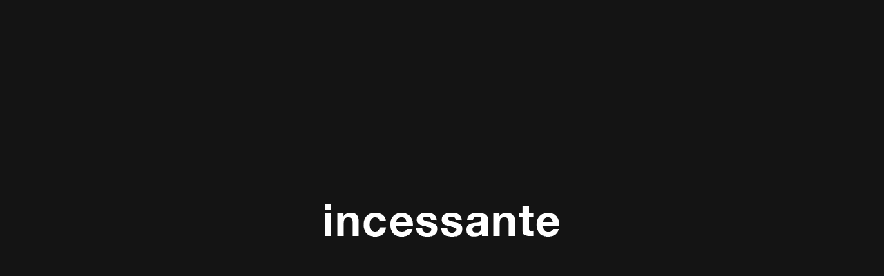

--- FILE ---
content_type: text/html; charset=utf-8
request_url: http://incessante.org/
body_size: 15695
content:
<!DOCTYPE html>
<html>
<head>
  <title>inc-</title>
  <link href="/stylesheets/structure.css?1472262423" media="screen" rel="stylesheet" type="text/css" />
<link href="/stylesheets/application.css?1609714827" media="screen" rel="stylesheet" type="text/css" />
  <script src="/javascripts/jquery.min.js?1400793461" type="text/javascript"></script>
<script src="/javascripts/jquery-ui.min.js?1400793461" type="text/javascript"></script>
<script src="/javascripts/jquery_ujs.js?1400793461" type="text/javascript"></script>
<script src="/javascripts/jquery-autoresize.js?1400793461" type="text/javascript"></script>
<script src="/javascripts/imagesloaded.pkgd.min.js?1491354734" type="text/javascript"></script>
<script src="/javascripts/application.js?1504161454" type="text/javascript"></script>
  <meta name="csrf-param" content="authenticity_token"/>
<meta name="csrf-token" content="GA4uLlHnC4nkSm63HFweCi2PfjSuJFqeCCg3q420Ea0="/>
  <meta name="description" content="Rubens mano website">
  <meta name="keywords" content="rubens mano, arte contemporânea, contemporary art">
</head>
<body class="">

<h1>Rubens Mano</h1>

<div id="inc_loading"><img alt="incessante" src="/images/incessante.png?1491401855" /></div>
<div id="projects_browse">
    <div id="project-58e8efa0954d35696400001d" class="project" data-abbr="wh" data-title="white cue" data-date="1999" data-tags="">
      <h1>white cue - Rubens Mano</h1>
      <h2>wh</h2>
      <div class="description">
      	<p>intervalo/ fotografia _ 42 &#215; 42 &#215; 3 cm</p>
<p>selante à base de água, tinta branca, 10 lâmpadas fluorescentes [40 w], reator, cabo elétrico</p>
<p><br/>
subsolo<br />
Morro de Santa Teresa/ Rio de Janeiro</p>
      	<p>a primeira impressão provocada por um escuro, sujo e abandonado lugar, situado no subsolo de um edifício construído em uma das encostas do morro de Santa Teresa [Rio de Janeiro], foi a de que qualquer proposta desenhada para seu interior estaria de várias maneiras implicada com suas condições e arquitetura. &nbsp;&nbsp;&nbsp;descer a íngreme escada que o conectava à rua reforçava tal circunstância e antecipava indicações quanto às possibilidades e formas de ocupação. &nbsp;&nbsp;&nbsp;pintá-lo totalmente de branco, com a decisão de não tocar em suas superfícies ou realizar qualquer tipo de limpeza ou reparo, considerou a formulação de uma ação capaz de suspender momentaneamente nossos já condicionados códigos e canais de percepção.</p>
      </div>
    </div>
    <div id="project-57869765954d355f1d00000b" class="project" data-abbr="co" data-title="cosecha" data-date="2010" data-tags="">
      <h1>cosecha - Rubens Mano</h1>
      <h2>co</h2>
      <div class="description">
      	<p>instalação</p>
<p>pátio, picota, pedra pintada, terra, planta, espécies endêmicas, vaso</p>
<p><br/>
Centro Cultural Metropolitano/ <br/>Quito/ Equador</p>
      	
      </div>
    </div>
    <div id="project-578697b7954d355f1a00002d" class="project" data-abbr="im" data-title="imanente [adição_multiplicação_divisão_subtração_]" data-date="2014" data-tags="">
      <h1>imanente [adição_multiplicação_divisão_subtração_] - Rubens Mano</h1>
      <h2>im</h2>
      <div class="description">
      	<p>instalação</p>
<p>lenda urbana, parede, dimensão de arbítrio, esfera de transparência, ação deflagradora, olaria, planta de casa [37 m2] sistema <span class="caps">BNH</span>, planta de casa [37 m2] programa Minha Casa Minha Vida, instauração, palavra, tijolo, agente–articulador, apropriações, coluna, câmera de vídeo, símbolo e marca, monitor de vídeo, placa de ferro, campo expandido, agenciamentos, prática de troca, rede social, agente–ativador</p>
<p><br/>
Centro Cultural São Paulo/ <br/>Piso Caio Graco/ <br />
São Paulo</p>
      	
      </div>
    </div>
    <div id="project-5786979e954d355f1d00000f" class="project" data-abbr="cr" data-title="corte e retenção" data-date="2012" data-tags="">
      <h1>corte e retenção - Rubens Mano</h1>
      <h2>cr</h2>
      <div class="description">
      	<p>intervalo/ instalação/ fotografia</p>
<p>passagem, dinâmicas de contenção, dimensão escultórica, evento desencadeador, força coerciva, espaço de negociação, 4.500 caixas de madeira, caixeiro, economia circular, agente–articulador, sistema de produção, galpão, bloqueio, caminhão, estrada, esferas de atuação, gravação em vídeo, trator, documentação, banco, parede, pintura, janela, imagem, texto, data, desvio, agenciamento, rede social, agente–ativador</p>
<p><br/>
Beco do Pinto<br />
Casa da Imagem/ São Paulo</p>
      	
      </div>
    </div>
    <div id="project-57869782954d355f1a000028" class="project" data-abbr="in" data-title="incessante - incurável" data-date="2011" data-tags="">
      <h1>incessante - incurável - Rubens Mano</h1>
      <h2>in</h2>
      <div class="description">
      	<p>instalação/ fotografia/ neon/ objeto/ vídeoinstalação</p>
<p>prática significante, unha-de-gato, corte seco, espaço de negociação, estrutura tubular metálica, agente–desencadeador, frases apócrifas, placa de corian, silicone, madeira marchetada, ambiente jurídico, reserva técnica, esfera de contenção, néon, sala da diretoria, câmera se segurança, monitor de vídeo, banheiro, espelho, vinil adesivo jateado, atravessamento, laje, fotografia, convite, política da arte, papel sulfite, placa de alumínio, agente–articulador</p>
<p><br/>
galeria Millan/ São Paulo</p>
      	
      </div>
    </div>
    <div id="project-578696c1954d355f18000016" class="project" data-abbr="mc" data-title="mdc [múltiplo denominador comum]" data-date="2008" data-tags="">
      <h1>mdc [múltiplo denominador comum] - Rubens Mano</h1>
      <h2>mc</h2>
      <div class="description">
      	<p>instalação</p>
<p>móveis, piano, fotografia, desenhos</p>
<p><br/>
Espaços Reversíveis<br />
Palácio Cruz e Souza/ Florianópolis</p>
      	
      </div>
    </div>
    <div id="project-578697d0954d355f1a000031" class="project" data-abbr="cl" data-title="contrato social" data-date="2015" data-tags="">
      <h1>contrato social - Rubens Mano</h1>
      <h2>cl</h2>
      <div class="description">
      	<p>instalação/ fotografia/ objeto/ videoinstalação</p>
<p>apropriação territorial, mapa, sistemas de divisão, agente–desencadeador, instabilidade social, contexto latino-americano, palavra, agente–articulador, estrutura de ferro em espiral, esmalte sintético, imagem, câmera de vídeo segurança, formas de ocupação, música em rádio, noção de posse, agentes de segurança, poder público, espaço de negociação, modelo em escala, madeira sarrafeada, alumínio, placa de metal, elemento dilatador</p>
<p><br/>
galeria Millan/ São Paulo</p>
      	
      </div>
    </div>
    <div id="project-4fb70e0d97139602ed000069" class="project" data-abbr="no" data-title="no te olvides" data-date="2002" data-tags="">
      <h1>no te olvides - Rubens Mano</h1>
      <h2>no</h2>
      <div class="description">
      	<p>intervalo</p>
<p>balcão, lâmpada fluorescente, reator, cabo elétrico, vinil adesivo jateado</p>
<p><br/>
3ª Bienal Iberoamericana<br />
Casa de Osambela/ <br/>Lima/ Perú</p>
      	
      </div>
    </div>
    <div id="project-4fb7009597139602ed00005d" class="project" data-abbr="da" data-title="detetor de ausências" data-date="1994" data-tags="temporal simbólico">
      <h1>detetor de ausências - Rubens Mano</h1>
      <h2>da</h2>
      <div class="description">
      	<p>intervenção</p>
<p>dinâmicas de revogação, eixo de cruzamento, metrópole, potência, desenho, projetor Sperry [modelo 1941], brigada militar, caminhão, estrada, carta, espaço de negociação, lâmpada Hdmi, agente–desencadeador, guindaste, estrutura tubular metálica, estabilizador, cabo elétrico, fluxo, espelho parabólico, ativação luminosa, tela de proteção, sistema de trocas, duração, campo de penumbra, agente–ativador</p>
<p>dispositivo luminoso: Renato Cury</p>
<p><br/>
Projeto Arte Cidade <br />
Vale do Anhangabaú/ <br />
São Paulo</p>
      	<p>os efeitos decorrentes dos processos de desqualificação do espaço urbano e suas implicações nas relações que vivemos em meio a tal ambiente apresentam-se como as principais referências inscritas neste trabalho realizado no Vale do Anhangabaú – região central de São Paulo, em meados dos anos 1990. &nbsp;&nbsp;&nbsp;frente à crescente ‘desterritorialização’ experimentada nas metrópoles – que desdobra o conceito de ‘lugar’ e anuncia a ocorrência de relações intersubjetivas que muitas vezes prescindem da cidade como suporte material –, um dispositivo luminoso foi instalado no eixo visível de um intenso cruzamento entre humanos e máquinas, para abordar uma das mais relevantes experiências relacionadas aos habitantes das grandes cidades:  a constante oscilação vivida no interior de um intervalo balizado por noções de identidade e anonimato.</p>
<p>o projeto previu a instalação de dois grandes projetores militares [semelhantes aos utilizados durante a 2ª Grande Guerra] sobre duas torres de 13 metros de altura, montadas em ambos os lados do Viaduto do Chá. &nbsp;&nbsp;&nbsp;posicionados de frente para o mesmo, logo acima do nível da calçada, os projetores lançavam potentes feixes de luz paralelos e não coincidentes [com 12.000 watts e 1,5 metros de diâmetro], que atingiam perpendicularmente o fluxo de pedestres. &nbsp;&nbsp;&nbsp;ao cruzarem os feixes, as pessoas tinham metade de seu corpo intensamente iluminada, enquanto a outra metade se esvaía por entre os edifícios, em indefinida sombra – sem que esta pudesse ser evidenciada ou registrada por qualquer anteparo.</p>
<p>a intensidade da luz potencializa a velocidade vivida nas metrópoles. &nbsp;&nbsp;&nbsp;ela que nos permite ver e identificar, caracterizava com este trabalho uma espécie de ‘anulação’. &nbsp;&nbsp;&nbsp;pois, ao atravessar o cilindro luminoso e ter sua passagem anunciada, cada corpo apontava também para uma situação de apagamento&#8230;  com o não registro de sua sombra a indicar a impossibilidade da confirmação de sua presença.</p>
      </div>
    </div>
    <div id="project-4fb6ff2797139602ed000055" class="project" data-abbr="ca" data-title="calçada" data-date="1999" data-tags="">
      <h1>calçada - Rubens Mano</h1>
      <h2>ca</h2>
      <div class="description">
      	<p>instalação</p>
<p>fluxo de pedestres, espaço público, esferas de atuação, agente–desencadeador, disco de vinil, caixa, braçadeira e cotovelo de alumínio, tomada, cabo elétrico, tubo de ferro galvanizado, formas de ocupação, desenho, escada, mureta, espaço de negociação, ponto de táxi, agente–articulador, pipoqueiro, televisor, campo elétrico, transmissão, plantas e arbustos, gratuidade, condição de acesso, agente–ativador</p>
<p><br/>
Oficina Cultural Oswald de Andrade/ São Paulo</p>
      	<p>definido como o primeiro de um conjunto de cinco trabalhos (exposição <i>f:(lux)os</i> – para a qual bueiro e telhado também tinham sido produzidos), <i>calçada</i> consistiu em uma ação que conectava o ambiente institucional da Oficina (espaço público fechado) ao movimento informal da rua (espaço público aberto).   a partir do jardim frontal desse centro cultural, foi montada uma estrutura formada por conduítes de ferro e pontos de tomada, cuja tubulação seguia em direção à calçada e os terminais elétricos eram fixados na parte externa da pequena mureta que separa a rua do edifício.   as tomadas permaneceram ligadas durante dois meses, disponibilizando aos passantes, vendedores ambulantes e usuários da Oficina energia elétrica gratuita 24 horas por dia.</p>
      </div>
    </div>
    <div id="project-4fb6fe6397139602ed00004d" class="project" data-abbr="bs" data-title="básculas" data-date="2000" data-tags="">
      <h1>básculas - Rubens Mano</h1>
      <h2>bs</h2>
      <div class="description">
      	<p>intervalo</p>
<p>corpo-casa, escada, luz natural, piso bicolor de madeira, espaço vazio, tinta automotiva, porta de madeira, espelho plano, ilusão de ótica, madeira, objeto infinito, vão, espelho convexo, anel de borracha, fibra óptica, vinil adesivo jateado, deslocação, tinta refletiva, camera obscura, imagem invertida, ferro, aço inox, campo luminoso, instância condicionada, região central da cidade, agente–ativador</p>
<p><br/>
galeria Casa Triângulo/ São Paulo</p>
      	<p>havia anos a espacialidade e as características da primeira sede da Casa Triângulo motivavam projeções quanto a um hipotético trabalho a ser ali exposto.   eu não possuía qualquer vínculo profissional com a galeria, mas exercitava a possibilidade de ações em espaço tão peculiar.   o fato de este não estar configurado como um <i>cubo branco</i> e trazer reminiscências de seu uso anterior – uma residência com diferentes cômodos e ligações – acentuava a decisão de ocupá-lo.   tempos depois, ao dar início à relação com a galeria, essas reflexões foram reativadas&#8230;  e, através da exposição de um conjunto de instalações, criada uma correspondência tangível entre as especificidades do lugar e a natureza de certos trabalhos:  uma justaposta analogia corpo-casa (dependências)/corpo-obra (as várias ações).   <br />
entendidas como básculas, e pintadas com tinta preta altamente brilhante, duas das antigas portas retiradas do espaço voltaram aos seus postos transformadas em &#8216;espelhos negros&#8217;;  um pequeno furo feito na parede do fundo de uma das salas, ao lado da janela, recebeu um cabo de fibra óptica para captar e transmitir a luz solar para dentro do local;  a abertura existente entre dois outros ambientes recebeu vidros espelhados em toda sua espessura;  duas das paredes da sala de esquina, cobertas com tinta usada na demarcação de autopistas, converteram o lugar em uma <i>camera obscura</i> – reproduzindo por reflexão ininterruptas cenas transcorridas no Largo do Arouche [espaço externo à galeria].</p>
      </div>
    </div>
    <div id="project-4fb6d2d297139602ed000045" class="project" data-abbr="vz" data-title="vazadores" data-date="2002" data-tags="">
      <h1>vazadores - Rubens Mano</h1>
      <h2>vz</h2>
      <div class="description">
      	<p>intervalo</p>
<p>utopia modernista, estado de suspensão, atravessamentos, corredor, livre trânsito, metrópole, parque, transparência, agente–articulador, caixilho de ferro, vidro, espaço de negociação, curadoria, diretoria,  cadeado, condicionamento, instância dilatadora, câmera de segurança, monitor de vídeo, 2 cadeiras, transmissão em tempo real, agente de segurança, rádio comunicador, mesa, gravador <span class="caps">VHS</span>, corte, grade de aço carbono, agente–ativador</p>
<p><br/>
25ª Bienal de São Paulo<br />
Pavilhão das Indústrias/ São Paulo</p>
      	<p>o registro da arquitetura é dimensão fundante para <i>vazadores</i>, uma vez que o desenho do Pavilhão das Indústrias [projetado por Oscar Niemeyer] reitera a utopia modernista da integração de espaços e enfatiza a idealizada relação interior-exterior.   baseado nisto, o trabalho pretendeu a caracterização de dois atravessamentos:  um tangível, construído no andar térreo diretamente sobre a principal fachada do edifício, e outro simbólico – planejado para o interior do espaço expositivo.   o primeiro se materializou através de uma estrutura composta por ferro e vidro, idênticos aos utilizados na construção original, e sugeria, na mimese com a arquitetura, uma reflexão quanto aos limites da prática artística inserida no corpo da cidade.   a estrutura se assemelhava a um corredor e trazia em cada extremidade uma folha móvel de vidro – sem fechadura, trancas, ou maçanetas.   concebido para o livre trânsito de pessoas em meio a uma mostra paga, mas sem indicar qualquer sinalização de tal passagem, o trabalho convocou um real enfrentamento entre a Bienal e a cidade e suas representações.   a segunda parte da ação [não produzida] previa um corte de 2,5 &#215; 5 metros vazando a laje que separa o 2º andar do térreo, cuja abertura receberia uma grade alveolar de aço carbono.    <br />
		enquanto o primeiro atravessamento vinculava-se às percepções do visitante, em uma experiência conectada às projeções e limitações do próprio corpo, o segundo propunha um pensamento ativo quanto aos processos de ocupação e configuração espacial.   <i>vazadores</i> trouxe, na qualidade do experimento, a desierarquização da ideia de obra, <i>site</i> e lugar, e, ainda, a desarticulação dos códigos que estruturavam o local da ação.</p>
      </div>
    </div>
    <div id="project-4fb6d13097139602ed00003d" class="project" data-abbr="ac" data-title="ação comum" data-date="2003" data-tags="">
      <h1>ação comum - Rubens Mano</h1>
      <h2>ac</h2>
      <div class="description">
      	<p>ação urbana/ vídeo _ 12’/ fotografia</p>
<p>20kg de amendoim torrado e salgado, lata de alumínio, papel sulfite colorido, agente</p>
<p><br/>
Gearinside<br />
ruas da cidade/ <br/>Rotterdã/ Holanda</p>
      	
      </div>
    </div>
    <div id="project-4fb6cf9997139602ed000035" class="project" data-abbr="tn" data-title="tudo entre nós" data-date="2004" data-tags="">
      <h1>tudo entre nós - Rubens Mano</h1>
      <h2>tn</h2>
      <div class="description">
      	<p>instalação/ fotografia/ videoinstalação</p>
<p>2 lâmpadas, soquete, transformador, cabo elétrico, vinil adesivo, monitor plano de 42”, <br/>dvd player, 2 fones de ouvido, banco de madeira _ 41 &#215; 110,5 &#215; 45 cm</p>
<p><br/>
galeria Casa Triângulo/ São Paulo</p>
      	
      </div>
    </div>
    <div id="project-4fb6ce5797139602ed00002d" class="project" data-abbr="vb" data-title="visible" data-date="2005" data-tags="">
      <h1>visible - Rubens Mano</h1>
      <h2>vb</h2>
      <div class="description">
      	<p>ação urbana</p>
<p>área de restrição, situação em trânsito, barreira, instância de controle, agente–desencadeador, dobraduras, território, palavra, condição polarizada, curadoria, espaço de negociação, dinâmica de significação, agente–articulador, 10.000 pins, cartão impresso, bolsa plástica, rede social, esferas de invisibilização, diretoria, bolsa de pano, coletivo, conversas, ponto de encontro, intersecções, agente–ativador</p>
<p><br/>
inSite<br />
ruas das Cidades <br />
Tijuana e San Diego/ México e Estados Unidos da América</p>
      	<p>a natureza de certos fluxos e narrativas construídas na borda dos mapas geopolíticos do México e dos Estados Unidos da América do Norte, principalmente a resultante do contato entre duas estruturas culturais e econômicas tão distintas e interdependentes, se apresentou como lastro e paisagem de interesse para minha proposta de ação. &nbsp;&nbsp;&nbsp;em um plano mais aproximado, as intenções do projeto focaram os graus de correspondência existentes entre a ocorrência de sistemas &#8216;silenciosos&#8217; ou &#8216;não anunciados&#8217;, e os mecanismos de ativação e conformação de lugares. &nbsp;&nbsp;&nbsp;um contexto possível de ser compreendido no terreno das relações sociais, mas passível de ser percebido somente no campo da imagem.</p>
<p>intitulado <i>visible</i> [palavra com o mesmo significado e a mesma grafia tanto em inglês quanto em espanhol], o projeto propôs a visualização, ou construção, de uma outra dimensão territorial nos fluxos que permeiam a região de San Diego e Tijuana.   &nbsp;&nbsp;&nbsp;intermediada por uma rede de agentes/operadores, a proposta surgiu não com o propósito de reivindicar ou qualificar certa visibilidade, ou providenciar uma imagem a priori de um possível conjunto, mas de acionar um &#8216;dispositivo territorial&#8217; capaz de convocar distintos grupos sociais para a experiência do encontro, manifesto nas relações cotidianas.   &nbsp;&nbsp;&nbsp;a ação consistiu na criação de um sinal [com uma palavra], a ser inscrito no interior de determinados fluxos fronteiriços com o propósito de revelar ou delinear a presença de outras tantas narrativas e sistemas existentes, não tão visíveis.   &nbsp;&nbsp;&nbsp;o sinal apontou para a delicada ligação existente entre proposições artísticas projetadas para o campo das relações sociais e a identificação destas com as manifestações cotidianas das quais procuram se aproximar.</p>
<p>o trabalho considerou inicialmente a distribuição gratuita de 10.000 bottons confeccionados com a palavra <i>visible</i>. &nbsp;&nbsp;&nbsp;pensadas para propagar ou irromper determinado processo, as peças estavam indelevelmente associadas ao desencadeamento e eventual manutenção da ação, relacionando a deflagração do território a um tipo de inscrição – de quem passa a portar o ‘bottom/palavra’, e à transformação desse usuário em agente portador de certa &#8216;visibilidade&#8217;.</p>
<p>na primeira etapa do projeto, as pessoas brindadas com a peça – ainda na condição de usuários, apresentavam uma adesão de caráter restrito (condição essa que necessariamente se modificaria com o consequente uso/propagação da imagem). &nbsp;&nbsp;&nbsp;após essa rodada de distribuição gratuita, a aquisição dos artigos foi feita mediante pagamento, permitindo percebermos melhor o real interesse por uma adesão irrestrita e garantindo o aporte necessário para a manutenção do projeto (uma vez que o valor de cada venda correspondia ao dobro do da produção de uma nova peça, mantendo também o grupo responsável pela sequência do trabalho).   <br />
&nbsp;&nbsp;&nbsp;o sinal passou então a permear e evidenciar outros fluxos e narrativas, em um processo acionado exclusivamente pelo movimento de seus agentes. &nbsp;&nbsp;&nbsp;após a primeira rodada de distribuição, toda a difusão e posterior venda dos artigos esteve a cargo de um grupo de artistas local. &nbsp;&nbsp;&nbsp;seu papel foi fundamental para o projeto e deve ser entendido como igualmente constitutivo do trabalho. &nbsp;&nbsp;&nbsp;além de providenciar os links necessários entre o material distribuído e a ocorrência de outras narrativas sociais, o grupo foi responsável pela manutenção das propriedades do projeto durante o tempo de sua propagação – superior ao período de duração do inSite.</p>
<p>para auxiliar a tarefa de difusão e manutenção do projeto, também foi criada uma página na rede virtual. &nbsp;&nbsp;&nbsp;ela organizou as bases da ação, ofereceu os arquivos para a livre produção de novas peças, e orientou os interessados na compra das peças [aspecto importante para a continuidade da ação], dispostas em 9 estabelecimentos nas duas cidades.</p>
<p>não havia garantias quanto à extensão do projeto. &nbsp;&nbsp;&nbsp;sua natureza efêmera trazia como propulsão um certo risco; &nbsp;&nbsp;mas não um risco pertencente à ordem da ação, e sim o relacionado à apropriação por parte dos usuários. &nbsp;&nbsp;&nbsp;o projeto resultou então em uma espécie &#8216;acontecimento silencioso&#8217;, responsável por provocar e propor a visualidade de outros possíveis fluxos e agentes futuros.</p>
      </div>
    </div>
    <div id="project-4fb6ce1297139602ed000025" class="project" data-abbr="vs" data-title="visor" data-date="2004" data-tags="grupo2">
      <h1>visor - Rubens Mano</h1>
      <h2>vs</h2>
      <div class="description">
      	<p>ação urbana/ intervalo/ instalação/ <br />
fotografia _ 36 &#215; 53 &#215; 3 cm</p>
<p>10.000 máscaras de pvc, pote plástico, bandeja de madeira, mesa de madeira, agentes</p>
<p><br/>
14ª Bienal de Sydney<br />
ruas da cidade/ Museu de Arte Contemporânea/ Sydney/ Austrália</p>
      	<p>o projeto consiste na produção e distribuição de uma grande quantidade de &#8216;máscaras&#8217; para os olhos (10.000 peças), cujo formato se assemelha ao das oferecidas pelas companhias aéreas em seus vôos noturnos. &nbsp;&nbsp;&nbsp;ao contrário dessas, escuras e concebidas para vedar totalmente a luz, essas &#8216;máscaras da visão&#8217; são recortadas em pvc incolor translúcido, e finalizadas com outros materiais claros – tais como o velcro branco usado para o fechamento da peça, e a embalagem cilíndrica de polietileno.</p>
<p>intitulado <i>visor</i>, o projeto faz alusão a certos condicionamentos perceptivos e à maneira como os relacionamos às estruturas de construção de espaços, ou às formas que organizamos visualmente. &nbsp;&nbsp;&nbsp;nesse sentido, o material empregado na confecção das máscaras apresenta uma característica importante: &nbsp;&nbsp;&#8216;abafar&#8217; a nitidez do que é &#8216;visível&#8217;.</p>
<p>podemos dizer então, que o trabalho atua diretamente sobre nossa visão. &nbsp;&nbsp;&nbsp;a mesma paisagem, com o uso da máscara, será percebida de maneira distinta. &nbsp;&nbsp;&nbsp;ao invés de signos e conteúdos, passamos a enxergar campos de luz e cor, ativando uma &#8216;outra&#8217; paisagem, ou campo sonoro, através da conversão dos estímulos visuais. &nbsp;&nbsp;&nbsp;ao colocar a máscara sobre os olhos, vestindo-a, o observador experimenta uma espécie de intervalo [relacionado ao espaço dado], e vivencia a &#8216;(re)construção&#8217; do ambiente que o envolve em uma experiência ampliada pela natureza transitiva do trabalho.</p>
      </div>
    </div>
    <div id="project-4ee126609713962180000021" class="project" data-abbr="cv" data-title="casa verde" data-date="1997" data-tags="grupo1">
      <h1>casa verde - Rubens Mano</h1>
      <h2>cv</h2>
      <div class="description">
      	<p>intervalo/ <br />
fotografia _ 131 &#215; 131 &#215; 4,5 cm</p>
<p><br/>
avenida Casa Verde<br />
Casa Verde/ São Paulo</p>
      	<p>intitulado <i>casa verde</i>, o trabalho convocou um desvio relativo aos habituais processos de demolição e alteração dos perfis das cidades, apresentando a ação como a &#8216;materialização&#8217; de um movimento que sobrepõe duas realidades:   <br />
- &nbsp;a do espaço arquitetônico e a da paisagem modificada [onde a primeira se altera reforçando o conteúdo simbólico da segunda].</p>
<p>com a remoção de três paredes que dividiam o interior de uma casa [no sentido longitudinal], foi proposto o deslocamento do eixo visual geralmente orientado por ruas, edificações e avenidas. &nbsp;&nbsp;&nbsp;e a abertura das dimensões de tempo e de espaço, para algo além do já construído. <br/>a ação se pretendeu &#8216;liberadora&#8217; de outras tantas imagens pertencentes <br/>à paisagem, &#8216;descoladas&#8217; dentre as já sobrepostas.</p>
<p>ao conectar dentro e fora, a ação procurou enfatizar a interdependência das partes relacionadas à intervenção, colocando-nos diante de um processo impregnado pelo sentido de &#8216;desbordamento&#8217;. &nbsp;&nbsp;&nbsp;no qual a cidade se apresenta como um território que se conforma através das operações de construção e alteração da paisagem. &nbsp;&nbsp;&nbsp;e onde tais configurações correspondem à nossa &#8216;atuação&#8217; sobre o espaço físico urbano, e às imagens e projeções que lançamos em seu interior. &nbsp;&nbsp;&nbsp;a ação durou apenas algumas horas de uma tarde de maio e foi presenciada somente pelas poucas pessoas que passavam ou estavam no local.</p>
      </div>
    </div>
    <div id="project-4ee123239713962180000009" class="project" data-abbr="bh" data-title="bueiro (da série &lt;i&gt;huecos&lt;/i&gt;)" data-date="1999" data-tags="intervalo">
      <h1>bueiro (da série &lt;i&gt;huecos&lt;/i&gt;) - Rubens Mano</h1>
      <h2>bh</h2>
      <div class="description">
      	<p>instalação/ <br />
fotografia _ 131 &#215; 131 &#215; 4,5 cm</p>
<p>lâmpada fluorescente [60 w], reator, cabo elétrico</p>
<p><br/>
rua do bairro<br />
Bom Retiro/ São Paulo</p>
      	<p>no interior de um bueiro localizado no bairro do Bom Retiro (região central da cidade de São Paulo), foram instaladas seis lâmpadas fluorescentes de 60W. <br/>o projeto teve como intenção inverter a usual condição de captador passivo, transformando em transmissor luminoso um local subjacente aos movimentos de alteração da paisagem impressos na cidade. &nbsp;&nbsp;&nbsp;intervenção e recepção foram considerados como um espaço contínuo, um campo da intertextualidade que articula duas realidades – a ‘realidade material’ do ambiente urbano e a &#8216;realidade sensível&#8217; do espaço percebido ou modificado. <br/>a ação permaneceu &#8216;acesa&#8217; ao longo de três dias.</p>
      </div>
    </div>
    <div id="project-4ee1182e97139640d200000e" class="project" data-abbr="lp" data-title="let's play" data-date="2008" data-tags="grupo1 grupo2">
      <h1>let's play - Rubens Mano</h1>
      <h2>lp</h2>
      <div class="description">
      	<p>instalação</p>
<p>bola de volei, parede, prego, parafuso, fotografia, mdf, madeira, concreto, buraco, placa de latão</p>
<p><br/>                   <br />
galeria Casa Triângulo/ São Paulo</p>
      	
      </div>
    </div>
    <div id="project-4ea089ef9713964073000026" class="project" data-abbr="cs" data-title="contemplação suspensa" data-date="2008" data-tags="temporal simbólico intervalo">
      <h1>contemplação suspensa - Rubens Mano</h1>
      <h2>cs</h2>
      <div class="description">
      	<p>intervalo/ videoinstalação</p>
<p>dimensão contemplativa, patrimônio histórico, espaço de precipitação, luz natural, duração, estrutura instável, escada de ferro em espiral, advogado, guarda-corpo metálico, espaço de negociação, psicóloga, cabo de aço, engate de ferro, madeira, corda, bombeiro, agente–articulador, contrapeso, tijolo, cidade, tráfego aéreo, helicóptero, sistema de som, monitor de tela plana, painel de madeira, convite, agente–ativador</p>
<p><br/>
Projeto Octógono <br />
Pinacoteca do Estado/ <br />
São Paulo</p>
      	<p>o trabalho foi pensado para ocupar a parte central do edifício da Pinacoteca do Estado de São Paulo [Projeto Octógono], e dar sequência a uma pesquisa relativa às correspondências existentes entre os processos de constituição de espaços, e a maneira como, mesmo involuntariamente, ativamos o contexto ao redor, ou contribuímos para a manutenção de seus conteúdos. &nbsp;&nbsp;&nbsp;a intenção foi instalar um corpo instável dentro da estrutura estável do Museu, e propor um ambiente cuja experiência pudesse nos remeter a algo pendente, sob impedimento temporário, ou propusesse um momento de dúvida ou incerteza.</p>
<p>articulada em duas partes, deslocadas em relação ao centro do espaço, a instalação ‘convocou’ uma espécie de vazio na parte mais visível do edifício. &nbsp;&nbsp;&nbsp;ela previu a construção de uma estrutura pênsil feita em corda e madeira [semelhante às usadas por praticantes de arvorismo contemplativo], e um guarda-corpo de ferro, ambos no ‘segundo andar’ do espaço; além da exibição de um vídeo em <i>loop</i>, montado em um painel autoportante e apresentado em um nicho existente no piso térreo. &nbsp;&nbsp;&nbsp;em decorrência do deslocamento espacial proposto, mencionado acima, a primeira imagem ‘oferecida’ aos visitantes a caminho do Octógono, era a de um lugar aparentemente &#8216;vazio&#8217;, ou em estado de suspensão.</p>
<p>o livre acesso ao ‘segundo andar’ do Octógono [área antes restrita somente aos funcionários da Pinacoteca] foi facilitado por uma pré-existente escada metálica em caracol, localizada no primeiro andar. &nbsp;&nbsp;&nbsp;isso permitiu ao público alcançar o elemento suspenso [tensionado através do espaço a uma altura de 12 metros], caminhar sobre ele, e a considerar as circunstâncias do próprio corpo na relação com o ‘equilibrado’ ambiente do museu.</p>
<p>captado a partir de um helicóptero, o vídeo registra em plano sequência uma longuíssima tomada aérea da cidade de São Paulo, e traz como estrutura sonora o vento a bater no microfone. &nbsp;&nbsp;&nbsp;com a câmera apontada para o chão, sem oferecer horizontes ou perspectivas, as imagens guardam um percurso em linha reta no sentido norte–sul, conectando a Serra da Cantareira ao extremo sul do município, próximo à divisa com São Vicente. &nbsp;&nbsp;&nbsp;navegando no complexo espaço aéreo da metrópole, o voo transcorreu em uma mesma altitude e velocidade ao longo de todo o trajeto – de aproximadamente 45 quilômetros.</p>
<p><i>contemplação suspensa</i> propõe uma reflexão quanto às implicações relacionadas aos processos de constituição de espaços, onde uma eventual ação [expressa na possível transformação de uma estrutura dada] e a concomitante incapacidade em realizá-la [sugerida com o registro em video de um transcurso inócuo e distanciado em relação ao ambiente urbano], se apresentam como aspectos chaves para comentarmos a ambígua condição do habitante das metrópoles.</p>
      </div>
    </div>
    <div id="project-4ea089269713964073000006" class="project" data-abbr="lc" data-title="las cosas son como son" data-date="2009" data-tags="simbólico">
      <h1>las cosas son como son - Rubens Mano</h1>
      <h2>lc</h2>
      <div class="description">
      	<p>instalação</p>
<p>campo de convergência, estruturação simétrica, poda geométrica, fonte, som metálico, fone de ouvido, âmbito de controle, agente–desencadeador, pátio abandonado, espaço de negociação, diretora de museu, cabo de aço, tubo de acrílico, microfone unidirecional, anel metálico, água, transmissão, legado de pintor, tripé, fotografia, arte moderna, escultura, monitor de tela plana, expressão popular, equivalências</p>
<p><br/>
Museu de Belas Artes/ Museu Julio Romero de Torres/ Córdoba/ Espanha</p>
      	<p>o museu pensado como lugar voltado à seleção, à organização, e ao conhecimento, caracteriza-se a princípio como um espaço reservado à investigação e ao aprendizado; &nbsp;&nbsp;um espaço onde as ações costumam estar plasmadas nos objetos exibidos em seu interior. &nbsp;&nbsp;&nbsp;a natureza do pátio, por sua vez, está relacionada à idéia do encontro e da manifestação do tempo social, real, onde não há, em geral, o controle de ações ou comportamentos.</p>
<p>o pátio localizado entre o Museu de Belas Artes e o Museu Julio Romero de Torres, informa-nos entretanto como um certo regramento sinalizado desde o interior das duas instituições, também interfere na espacialidade ao redor. &nbsp;&nbsp;&nbsp;dimensão presente tanto na disposição simétrica dos canteiros e na poda geométrica de seus arbustos e árvores frutíferas, quanto na uniformização das cores das fachadas desses dois museus que o conformam.</p>
<p>intitulado <i>las cosas son como son</i>, o trabalho pensado para ocupar pátios e dependências do Museu de Belas Artes e do Museu Julio Romero de Torres [este instalado na antiga residência do pintor cordobês], foi definido a partir de três ações:   <br />
– a captação sonora de um intermitente ruído metálico provocado pelo esguicho de água localizado no topo da fonte construída no primeiro pátio [aberto ao público]; &nbsp;&nbsp;o registro em vídeo de imagens provenientes de um segundo pátio [o antigo jardim utilizado por Julio Romero de Torres para trabalhar e receber seus convidados – situado ao fundo do Museu de Bellas Artes e vetado ao público]; &nbsp;&nbsp;e a transmissão desses sons e imagens para o interior de algumas salas expositivas do dois Museus.</p>
<p>a captação sonora decorreu da instalação de um microfone cilíndrico unidirecional sobre a fonte central, presente no primeiro pátio. &nbsp;&nbsp;&nbsp;através de finos cabos de aço presos às fachadas internas do pátio, <br/>o microfone pende a uma pouca distância do jorro, e transmite o som das batidas do anel metálico – que se soltou com o tempo – localizado na base do pequeno tubo responsável pelo direcionamento da água.</p>
<p>as imagens, por sua vez, foram captadas por um grupo de nove câmeras de vídeo colocadas em distintos pontos do segundo pátio [abandonado e não acessível]. &nbsp;&nbsp;&nbsp;o posicionamento das câmeras estava relacionado, mas não unicamente, às cenas retratadas por Julio Romero de Torres em pinturas <br/>e fotografias expostas nos Museus.</p>
<p>quanto à transmissão, esta se completou com a instalação de nove monitores de superfície plana [enviando sons e imagens ao vivo provenientes do pátio fechado ao público], e quatro fones de ouvido [somente dois monitores estão acompanhados do som], em diferentes pontos dos dois Museus e no corredor de acesso ao pátio principal [que o conecta à Plaza del Potro]. &nbsp;&nbsp;&nbsp;de distintos tamanhos, os monitores colocados dentro dos espaços expositivos, estavam dispostos ao lado de fotografias ou pinturas cujas cenas de alguma maneira compartiam.</p>
<p><i>las cosas son como son</i> instalou assim como uma espécie de articulador entre lugares, ou superfícies visíveis&#8230; &nbsp;&nbsp;&nbsp;buscando incidir sobre processos de legitimação, e a idéia de lugar representado ou construído.</p>
      </div>
    </div>
    <div id="project-4e3963889713966283000008" class="project" data-abbr="fp" data-title="futuro do pretérito" data-date="2010" data-tags="simbólico temporal">
      <h1>futuro do pretérito - Rubens Mano</h1>
      <h2>fp</h2>
      <div class="description">
      	<p>videoinstalação</p>
<p>painel de madeira autoportante, prisma de espuma, projetor de vídeo, sistema de som</p>
<p><br/>
Museu Nacional/ Brasília</p>
      	<p>resultante de uma pesquisa* interessada em analisar a dimensão simbólica da espacialidade urbana de Brasília, tanto no interior do Plano Piloto, quanto em seus arredores, a videoinstalação ocupou todo o mezanino do Museu Nacional, e se organizou ao redor de duas áreas de projeção. &nbsp;&nbsp;&nbsp;enquanto a primeira trazia imagens e som direto captados no Plano Piloto, a outra se aproximava [também com imagens e sons] de seu entorno e de algumas das cidades-satélite. &nbsp;&nbsp;&nbsp;os vídeos foram projetados separadamente, cada qual sobre um grande painel de madeira autoportante, e exibidos em <i>loop</i>.</p>
<p>o interesse incidiu sobre as correspondências verificadas entre as formas de representação materializadas na arquitetura, e os processos de produção de espaços ‘ativados’ pela sociedade&#8230; &nbsp;&nbsp;&nbsp;como desdobramento, considerou-se a possibilidade de uma reflexão quanto aos alcances e conteúdos da própria prática arquitetônica, quando nos referimos às implicações sociais inerentes a seus resultados.</p>
<p>partiu-se de um ponto mais ou menos óbvio, o de que há uma relação <br/>entre a prática arquitetônica e a dimensão social onde tal prática se inscreve, por entender que pouco discutimos os aspectos simbólicos do desempenho espacial, ou seu conteúdo social. &nbsp;&nbsp;&nbsp;analisados não só em função da significação individual ou coletiva que tal desempenho pode estabelecer, mas principalmente por seus resultados revelarem quais papéis, hierarquias sociais, visões de mundo, interesses políticos, estão nele plasmados.</p>
<p>sabemos que o espaço [entendido como linguagem autônoma no campo da arquitetura] pode ser conceituado como dimensão criadora e reguladora de comportamentos. &nbsp;&nbsp;&nbsp;entretanto, sabemos também o quanto ele pode ‘refletir’ e reiterar certos padrões de sociedade, e como esta pode ter sua expressão modulada no que se refere ao uso e a exploração dos espaços das cidades.</p>
<p>passados 50 anos desde a inauguração de Brasília, quase nada do ponto de vista histórico, percebemos que a cidade sinaliza cada vez mais as evidências de um embate no campo relacional&#8230; &nbsp;&nbsp;&nbsp;quando analisamos certos aspectos de sua espacialidade.   dimensão esta que apresenta, de um lado, a manutenção das projeções do espaço arquitetônico concebido por Lúcio Costa e Oscar Niemeyer, e de outro a sensação de uma certa ‘acomodação’, desses mesmos espaços em relação à sociedade que os usa e pratica.</p>
<p>a proposta se apoiou em uma aproximação a dois aspectos fundantes ligados ao conceito de patrimônio: &nbsp;&nbsp;a importância do passado [valor histórico] e sua adequação ao momento presente [valor de uso]. <br/>&nbsp;&nbsp;&nbsp;tal conceito está conectado também à ideia de constituição de um capital simbólico, passível de ser percebido e reconhecido pelos diversos atores sociais de uma determinada comunidade. &nbsp;&nbsp;&nbsp;<i>futuro do pretérito</i> avançou igualmente sobre uma possível correspondência existente entre as ações realizadas ‘oficialmente’ no interior desses núcleos urbanos, e aquelas provocadas por seus mais anônimos agentes.</p>
<p>[* projeto selecionado no Edital Arte e Patrimônio/2009 – organizado pelo Ministério da Cultura e o <span class="caps">IPHAN</span>]</p>
      </div>
    </div>
</div>
<div id="window_switcher_down"></div>
<div id="content"></div>


</body>
</html>


--- FILE ---
content_type: text/css
request_url: http://incessante.org/stylesheets/structure.css?1472262423
body_size: 1544
content:
html, body, div, span, applet, object, iframe, h1, h2, h3, h4, h5, h6, p, blockquote, pre, a, abbr, acronym, address, big, cite, code, del, dfn, em, font, img, ins, kbd, q, s, samp, small, strike, strong, sub, sup, tt, var, b, u, i, center, dl, dt, dd, ol, ul, li, fieldset, form, label, legend, table, caption, tbody, tfoot, thead, tr, th, td {
	margin: 0;
	padding: 0;
	border: 0;
	outline: 0;
	font-size: 100%;
	vertical-align: baseline;
	background: transparent;
}
body {
	line-height: 1
}
ol, ul {
	list-style: none
}
blockquote, q {
	quotes: none
}
blockquote:before, blockquote:after, q:before, q:after {
	content: '';
	content: none
}
:focus {
	outline: 0
}
ins {
	text-decoration: none
}
del {
	text-decoration: line-through
}
table {
	border-collapse: collapse;
	border-spacing: 0
}
.container_16 {
	margin-left: auto;
	margin-right: auto;
	width: 960px;
}

.container_18 {
	margin-left: auto;
	margin-right: auto;
	width: 1100px; 
}

.grid_1, .grid_2, .grid_3, .grid_4, .grid_5, .grid_6, .grid_7, .grid_8, .grid_9, .grid_10, .grid_11, .grid_12, .grid_13, .grid_14, .grid_15, .grid_16,
.grid_0_25, .grid_0_75, .grid_3_25, .grid_3_75, .grid_4_25, .grid_9_25 {
	display: inline;
	float: left;
	position: relative;
	margin-left: 8px;
	margin-right: 8px;
}
.alpha {
	margin-left: 0;
}
.omega {
	margin-right: 0;
}
.container_16 .grid_0_25, .container_18 .grid_0_25 {
	width: 11px;
}
.container_16 .grid_1, .container_18 .grid_1 {
	width: 44px;
}
.container_16 .grid_0_75, .container_18 .grid_0_75 {
	width: 33px;
}
.container_16 .grid_2, .container_18 .grid_2 {
	width: 104px;
}
.container_16 .grid_3, .container_18 .grid_3 {
	width: 164px;
}

.container_16 .grid_3_25, .container_18 .grid_3_25 {
	width: 175px;
}

.container_16 .grid_3_75, .container_18 .grid_3_75 {
	width: 205px;
}
.container_16 .grid_4, .container_18 .grid_4 {
	width: 224px;
}

.container_16 .grid_4_25, .container_18 .grid_4_25 {
	width: 230px;
}
.container_16 .grid_5, .container_18 .grid_5 {
	width: 284px;
}
.container_16 .grid_6, .container_18 .grid_6 {
	width: 344px;
}
.container_16 .grid_7, .container_18 .grid_7 {
	width: 404px;
}
.container_16 .grid_8, .container_18 .grid_8 {
	width: 464px;
}
.container_16 .grid_9, .container_18 .grid_9 {
	width: 524px;
}
.container_16 .grid_9_25, .container_18 .grid_9_25 {
	width: 550px;
}
.container_16 .grid_10, .container_18 .grid_10 {
	width: 584px;
}
.container_16 .grid_11, .container_18 .grid_11 {
	width: 644px;
}
.container_16 .grid_12, .container_18 .grid_12 {
	width: 704px;
}
.container_16 .grid_13, .container_18 .grid_13 {
	width: 764px;
}
.container_16 .grid_14, .container_18 .grid_14 {
	width: 824px;
}
.container_16 .grid_15, .container_18 .grid_15 {
	width: 884px;
}
.container_16 .grid_16, .container_18 .grid_16 {
	width: 944px;
}
.container_16 .prefix_1 {
	padding-left: 60px;
}
.container_16 .prefix_2 {
	padding-left: 120px;
}
.container_16 .prefix_3 {
	padding-left: 180px;
}
.container_16 .prefix_4 {
	padding-left: 240px;
}
.container_16 .prefix_5 {
	padding-left: 300px;
}
.container_16 .prefix_6 {
	padding-left: 360px;
}
.container_16 .prefix_7 {
	padding-left: 420px;
}
.container_16 .prefix_8 {
	padding-left: 480px;
}
.container_16 .prefix_9 {
	padding-left: 540px;
}
.container_16 .prefix_10 {
	padding-left: 600px;
}
.container_16 .prefix_11 {
	padding-left: 660px;
}
.container_16 .prefix_12 {
	padding-left: 720px;
}
.container_16 .prefix_13 {
	padding-left: 780px;
}
.container_16 .prefix_14 {
	padding-left: 840px;
}
.container_16 .prefix_15 {
	padding-left: 900px;
}
.container_16 .suffix_1 {
	padding-right: 60px;
}
.container_16 .suffix_2 {
	padding-right: 120px;
}
.container_16 .suffix_3 {
	padding-right: 180px;
}
.container_16 .suffix_4 {
	padding-right: 240px;
}
.container_16 .suffix_5 {
	padding-right: 300px;
}
.container_16 .suffix_6 {
	padding-right: 360px;
}
.container_16 .suffix_7 {
	padding-right: 420px;
}
.container_16 .suffix_8 {
	padding-right: 480px;
}
.container_16 .suffix_9 {
	padding-right: 540px;
}
.container_16 .suffix_10 {
	padding-right: 600px;
}
.container_16 .suffix_11 {
	padding-right: 660px;
}
.container_16 .suffix_12 {
	padding-right: 720px;
}
.container_16 .suffix_13 {
	padding-right: 780px;
}
.container_16 .suffix_14 {
	padding-right: 840px;
}
.container_16 .suffix_15 {
	padding-right: 900px;
}
.container_16 .push_1 {
	left: 60px;
}
.container_16 .push_2 {
	left: 120px;
}
.container_16 .push_3 {
	left: 180px;
}
.container_16 .push_4 {
	left: 240px;
}
.container_16 .push_5 {
	left: 300px;
}
.container_16 .push_6 {
	left: 360px;
}
.container_16 .push_7 {
	left: 420px;
}
.container_16 .push_8 {
	left: 480px;
}
.container_16 .push_9 {
	left: 540px;
}
.container_16 .push_10 {
	left: 600px;
}
.container_16 .push_11 {
	left: 660px;
}
.container_16 .push_12 {
	left: 720px;
}
.container_16 .push_13 {
	left: 780px;
}
.container_16 .push_14 {
	left: 840px;
}
.container_16 .push_15 {
	left: 900px;
}
.container_16 .pull_1 {
	left: -60px;
}
.container_16 .pull_2 {
	left: -120px;
}
.container_16 .pull_3 {
	left: -180px;
}
.container_16 .pull_4 {
	left: -240px;
}
.container_16 .pull_5 {
	left: -300px;
}
.container_16 .pull_6 {
	left: -360px;
}
.container_16 .pull_7 {
	left: -420px;
}
.container_16 .pull_8 {
	left: -480px;
}
.container_16 .pull_9 {
	left: -540px;
}
.container_16 .pull_10 {
	left: -600px;
}
.container_16 .pull_11 {
	left: -660px;
}
.container_16 .pull_12 {
	left: -720px;
}
.container_16 .pull_13 {
	left: -780px;
}
.container_16 .pull_14 {
	left: -840px;
}
.container_16 .pull_15 {
	left: -900px;
}
.clear {
	clear: both;
	display: block;
	overflow: hidden;
	visibility: hidden;
	width: 0;
	height: 0;
}
.clearfix:after {
	clear: both;
	content: ' ';
	display: block;
	font-size: 0;
	line-height: 0;
	visibility: hidden;
	width: 0;
	height: 0;
}
.clearfix {
	display: inline-block;
}
* html .clearfix {
	height: 1%;
}
.clearfix {
	display: block;
}

.locale-option {
	cursor: pointer;
	color: #666;
}

.locale-option:hover {
	color: white;
}

.locale-menu {
	border-bottom: none !important;
}
	


--- FILE ---
content_type: text/css
request_url: http://incessante.org/stylesheets/application.css?1609714827
body_size: 3402
content:
html{min-width:100%;min-height:100%}body{font-family:Courier, Helvetica, sans-serif;font-size:12px;line-height:16px;color:#FFF;background:#141414;overflow:hidden}hr{border:0 #ccc solid;border-top-width:1px;clear:both;height:0}h1{font-size:24px}h2{font-size:20px}h3{font-size:16px}h4{font-size:11px}h5{font-size:10px}h6{font-size:8px}ol{list-style:decimal}ul{list-style:square}li{margin-left:32px}p,dl,hr,h1,h2,h3,h4,h5,h6,ol,ul,pre,table,address,fieldset{margin-bottom:16px}a:link{color:inherit;text-decoration:none}a:active{color:inherit;text-decoration:none}a:visited{color:inherit;text-decoration:none}a:hover{color:inherit;text-decoration:none}a.active:link{font-weight:bold}#inc_loading{width:100%;height:64px;z-index:6;position:absolute;left:0;top:50%;margin-top:-64px;text-align:center}#projects_browse{position:absolute;z-index:3;top:0px;bottom:48px;width:100%;min-height:320px;text-align:center;padding:0px 0px 0px 0px;background:inherit}@media (max-width: 991px){#projects_browse{overflow:hidden;height:100vh}}#projects_browse .project{position:absolute;opacity:0.0}#projects_browse .project.size_1{width:32px;height:32px;background:url("../images/bg_esfera_32c.png") center no-repeat;background-size:contain}@media (max-width: 991px){#projects_browse .project.size_1{width:96px;height:96px}}#projects_browse .project.size_1 h2{font-size:12px;line-height:15px;margin-left:0;margin-top:2px}@media (max-width: 991px){#projects_browse .project.size_1 h2{font-size:36px;line-height:45px;margin-left:0;margin-top:10px}}#projects_browse .project.size_2{width:40px;height:40px;background:url("../images/bg_esfera_40c.png") center no-repeat;background-size:contain}@media (max-width: 991px){#projects_browse .project.size_2{width:120px;height:120px}}#projects_browse .project.size_2 h2{font-size:15px;line-height:15px;margin-left:0;margin-top:4px}@media (max-width: 991px){#projects_browse .project.size_2 h2{font-size:45px;line-height:45px;margin-top:20px}}#projects_browse .project.size_3{width:48px;height:48px;background:url("../images/bg_esfera_48c.png") center no-repeat;background-size:contain}@media (max-width: 991px){#projects_browse .project.size_3{width:144px;height:144px}}#projects_browse .project.size_3 h2{font-size:18px;line-height:20px;margin-left:-1px;margin-top:6px}@media (max-width: 991px){#projects_browse .project.size_3 h2{font-size:54px;line-height:60px;margin-left:-4px;margin-top:30px}}#projects_browse .project.size_4{width:56px;height:56px;background:url("../images/bg_esfera_56c.png") center no-repeat;background-size:contain}@media (max-width: 991px){#projects_browse .project.size_4{width:168px;height:168px}}#projects_browse .project.size_4 h2{font-size:21px;line-height:20px;margin-left:0;margin-top:9px}@media (max-width: 991px){#projects_browse .project.size_4 h2{font-size:63px;line-height:60px;margin-top:36px}}#projects_browse .project.size_5{width:64px;height:64px;background:url("../images/bg_esfera_64c.png") center no-repeat;background-size:contain}@media (max-width: 991px){#projects_browse .project.size_5{width:192px;height:192px}}#projects_browse .project.size_5 h2{font-size:24px;line-height:25px;margin-left:0;margin-top:10px}@media (max-width: 991px){#projects_browse .project.size_5 h2{font-size:72px;line-height:75px;margin-top:40px}}#projects_browse .project:hover,.projects_browse .project.level_one:hover,.projects_browse .project.level_two:hover,.projects_browse .project.level_three:hover,.projects_browse .project.level_four:hover{opacity:1;filter:alpha(opacity=100);cursor:pointer}#projects_browse .project.active{opacity:1;filter:alpha(opacity=100)}#projects_browse .project.level_one,.projects_browse .project.related{opacity:0.8;filter:alpha(opacity=80)}#projects_browse .project.level_two{opacity:0.6;filter:alpha(opacity=60)}#projects_browse .project.level_three{opacity:0.4;filter:alpha(opacity=40)}#projects_browse .project.level_four{opacity:0.2;filter:alpha(opacity=20)}#projects_browse .project h2{color:#222;font-weight:bold;font-size:13px;padding-top:6px;text-shadow:#CCC 1px 1px 1px}#projects_browse .description,#projects_browse h1{display:none}#content{position:absolute;left:0px;top:0px;z-index:5;height:100%;width:100%;background:inherit;overflow:hidden}.project_menu{list-style:none;margin:16px 0px 0px 0px;padding:0px;overflow:hidden}.project_menu li{border-bottom:4px solid #666;color:#666;padding-bottom:2px}.project_menu li.active,.project_menu li:hover{color:#FFF;border-color:#FFF}.project_menu li.inactive,.project_menu li.inactive:hover{color:#666;border-color:#666}.project_menu li.title{font-weight:normal}.project_menu li.title.active{font-weight:normal;font-size:13px}.project_menu li.title .info{font-weight:normal}.project_menu a{display:block}.project_content{margin-top:8px;overflow:hidden}#project-content{position:absolute;left:0px;top:100px;bottom:0px;right:0px;overflow-y:hidden;line-height:normal;margin-top:78px}#project-content.intro{margin-top:64px}#window_switcher_down{position:absolute;z-index:4;bottom:0px;left:-1px;width:100%;height:48px;text-align:center;display:none;background:transparent;color:gray;font-size:13px}@media (max-width: 991px){#window_switcher_down{font-size:39px}}#window_switcher_down:hover{cursor:pointer}#window_switcher_down.active{color:#fff}#window_switcher_up{cursor:pointer;width:100%;left:0px;height:48px;color:#FFF;text-align:center;opacity:1.0;margin-top:10px}#window_switcher_up img{opacity:0.5;position:absolute;margin-left:-9px}#window_switcher_up:hover img{opacity:1.0}.thumb{opacity:0.2;filter:alpha(opacity=20)}.thumb.active{opacity:1;filter:alpha(opacity=100)}.no-content-message{width:100%;text-align:center;color:#666}.texts{color:#666;text-decoration:none}.texts .text{margin-bottom:16px}.text.active,.text:hover{color:#FFF}.texts h1{font-size:12px;margin:0}.show-text{width:580px;min-height:1px}.text-container{overflow-y:hidden;height:200px;margin-left:-4px;line-height:16px;font-size:13px}.image-container{overflow:hidden;height:200px;margin-top:0}.arrows-text{float:right;margin-right:4px}.arrows-text ul{margin-top:387px}.arrows-text ul.has-pdf{margin-top:357px}a.pdf{display:inline-block;margin-left:2px;margin-top:16px}.image-arrows,.images-arrows{margin-top:18px}.arrows-text ul,.image-arrows ul,.images-arrows ul{list-style-type:none;padding-left:0}.arrows-text li,.image-arrows li,.images-arrows li{margin-left:0;text-align:center;cursor:pointer}.arrows-text li{text-align:right;padding-right:20px}.arrows-text ul.has-pdf li{padding-right:24px}.arrows-text .text-up-arrow,.arrows-text .text-up-arrow,.image-arrows .image-up-arrow,.image-arrows .image-up-arrow,.images-arrows .images-up-arrow,.images-arrows .images-up-arrow{margin-bottom:29px}#project-texts p a,#volume_index_texts p a{color:#FFF;text-decoration:none}.project_text_show{-webkit-column-count:3;-moz-column-count:3;-webkit-column-gap:16px;-moz-column-gap:16px;margin-left:8px;margin-right:8px}.project_introduction{-webkit-column-count:3;-moz-column-count:3;-webkit-column-gap:16px;-moz-column-gap:16px;margin-left:8px;margin-right:8px}citation{display:block;font-style:italic;margin-bottom:16px}.images{overflow:hidden;margin-left:128px;width:600px}.volumes .images{margin-left:8px;width:464px}.image{float:left;margin:0 16px 16px 0;overflow:hidden}.image img{float:left}.free_slot{background:transparent;float:left;height:104px;width:104px;margin-bottom:16px;margin-left:8px;margin-right:8px}.show-image{overflow:hidden}.image-controls{margin-bottom:36px}.image_close img{margin-right:0}.image-arrows,.video-arrows{width:101px !important;margin-top:16px;text-align:right;padding-right:18px;box-sizing:border-box}.video-arrows{padding-right:12px}.images-arrows.index{margin-top:326px;padding-right:15px;box-sizing:border-box}.volumes .images-arrows{float:right}.next_image,.prev_image{text-align:right}.prev_image{margin-right:4px}.next_image{margin-right:3px;margin-top:235px;margin-bottom:20px}.image-arrows li.image-up-arrow,.image-arrows li.image-down-arrow,.images-arrows li.images-up-arrow,.images-arrows li.images-down-arrow{text-align:right;margin-right:1px}.image-arrows li.image-down-arrow,.images-arrows li.images-down-arrow{margin-top:20px}.image-arrows li.image-up-arrow,.images-arrows li.images-up-arrow{margin-top:60px}.videos-section img{max-width:104px}.videos-section .show-video .video.vertical{-webkit-transform:rotate(-90deg);-moz-transform:rotate(-90deg);transform:rotate(-90deg)}.show-video{float:right}.video{float:right;margin-bottom:16px}.video-controls{overflow:hidden;margin-top:14px}.video-prev-next{clear:both}.clear_left{clear:left}body.publisher{overflow:auto !important;color:#000;background:#FFF;padding:24px}body.publisher #header{overflow:hidden;margin-top:16px}body.publisher #publisher-content{overflow:hidden;display:block;margin-top:16px}body.publisher .header{margin-bottom:16px;overflow:hidden}fieldset{overflow:hidden;clear:left;margin:24px 0px;padding:8px 0px 0px 0px}fieldset legend{margin:0px 8px;padding:0;font-weight:bold;text-transform:uppercase}h2,h3,h4{font-size:12px;font-weight:bold;margin:0}h4{font-weight:normal;font-style:italic}.info{font-weight:normal}table.projects_list{margin-top:15px;clear:left}table.projects_list tr{text-align:left;border-top:1px solid #CCC}table.projects_list tr:hover:not(.new_project){border-color:#AAA;background-color:#F6F6F6}table.projects_list td,table.projects_list th{overflow:hidden;vertical-align:top;padding:4px 0px 12px 0px}table.projects_list tr.new_project{text-align:left;border-top:none}table.projects_list tr.new_project td{padding:12px 0px 4px 0px}table.projects_list a{font-weight:bold}table.projects_list .links_edit a{font-weight:normal}.form_item{overflow:hidden;clear:left;margin-bottom:16px}.form_item{overflow:hidden;margin:0px 0px 16px 0px}.form_item input[type="text"],.form_item input[type="password"]{width:98%;border:none;border:1px solid #AAA;padding:3px;font-family:inherit;-webkit-border-radius:3px;-moz-border-radius:3px;border-radius:3px}.form_item select{width:100%;font-family:inherit;padding:2px 0px 0px 0px}.form_item select option{width:100%;font-family:inherit}.form_item textarea{overflow-x:hidden;width:98%;height:96px;resize:none;font-size:11px;line-height:16px;font-family:inherit;padding:3px;border:1px solid #AAA;-webkit-border-radius:3px;-moz-border-radius:3px;border-radius:3px}.form_item textarea.caption{height:48px}.form_item textarea.long-text{height:128px}.form_item button[name="submit"],.form_item button[name="cancel"],input[type="submit"]{font-family:inherit;margin-top:16px;margin-bottom:16px;text-transform:lowercase}.form_errors{overflow:hidden;padding-top:5px;padding-bottom:10px;margin-bottom:30px}.form_errors h2{color:#E00;margin:0}.selected{text-decoration:underline}#error_explanation,.form-messages{clear:left;font-size:14px;line-height:16px;padding:16px 8px;margin:16px 0px 24px 0px;border-bottom-left-radius:4px 4px;border-bottom-right-radius:4px 4px;border-top-left-radius:4px 4px;border-top-right-radius:4px 4px}#error_explanation h2,.form-messages h2{font-size:14px;margin:0px 0px 0px 0px;font-weight:bold}#error_explanation ul,.form-messages ul{margin-top:8px;font-size:12px;list-style:disc inside}#error_explanation ul li,.form-messages ul li{padding:0px 0px 0px 4px;margin:0}#error_explanation,.form-messages.error{color:#C00;background:#FFEEEE}.form-messages.success{color:#3C3;background:#DDFFDD;font-weight:bold}.image-unit{float:left;margin:10px 4px;width:224px;height:284px}.image-unit img{max-height:224px}.video-unit{float:left;margin:10px 4px;width:224px;height:284px}.video-unit img{max-height:224px;max-width:224px}.subtitle{padding-top:16px;padding-right:20px;box-sizing:border-box;line-height:16px}.locale-menu{margin-top:13px;position:relative;z-index:999;float:right;list-style-type:none;margin-right:9px;font-size:11px;letter-spacing:-0.25px}ul.publications{list-style-type:none;position:absolute;top:377px}ul.publications li{margin-left:0}ul.publications li a.pdf{margin-left:0}#projects_browse .project.size_1,#projects_browse .project.size_2,#projects_browse .project.size_3,#projects_browse .project.size_4,#projects_browse .project.size_5,#projects_browse .project.size_6{filter:brightness(80%)}#projects_browse .project.size_1.related,#projects_browse .project.size_2.related,#projects_browse .project.size_3.related,#projects_browse .project.size_4.related,#projects_browse .project.size_5.related,#projects_browse .project.size_6.related{filter:brightness(40%)}#projects_browse .project.size_1.highlight,#projects_browse .project.size_2.highlight,#projects_browse .project.size_3.highlight,#projects_browse .project.size_4.highlight,#projects_browse .project.size_5.highlight,#projects_browse .project.size_6.highlight{filter:brightness(140%)}body>h1{display:none}
/*# sourceMappingURL=application.css.map */


--- FILE ---
content_type: application/x-javascript
request_url: http://incessante.org/javascripts/application.js?1504161454
body_size: 7751
content:
var inc = {
  debug: true,
  timer: {fast: 500, normal: 2000, slow: 5000, random: function () {
    var times =  [6000, 7000, 8000, 9000, 10000, 11000, 12000, 13000, 14000, 16000, 18000, 20000];
    return times[randomFromTo(0, (times.length - 1))];
  }},
  busy_slots: [],
  projects: new Array(),
  
  projectsToShow: new Array(),
  projectsTimer1: 0,
  projectsTimer2: 0,
  projectsTimer3: 0,
  
  STATE_INIT: 0,
  STATE_ANIMATION: 1,
  STATE_FROZEN: 2,
  STATE_PROJECT: 3,
  
  currentState: 0,
  
  openProject: false,
  canvas: {minX: 80, maxX: $(window).width() - 160, minY: 80, maxY: ($(window).height() - 240)},
  init: function () {
    if (inc.debug === true) {
      console.log("[" + new Date().format('isoTime') + "] " + "inc inited");
    }
    
    inc.currentState = inc.STATE_ANIMATION;
    
    if ($("body").hasClass("publisher")) { return; }
    $("#inc_loading").fadeOut(inc.timer.normal);
    $("body").unbind("mouseenter");
    $("#projects_browse").live("click", function (e) {
      if (e.target.id !== "projects_browse") { return; }
      if (inc.currentState == inc.STATE_FROZEN)
      	inc.bodyClick();
    });

    $("#projects_browse").find("div.project").each(function (i, el) {
      var $el = $(el);
      inc.projects[i] = new Project($el.attr('id').replace('project-', ''), $el.attr('data-abbr'), $el.attr('data-title'), $el.attr('data-date'));
      inc.projects[i].init();
    });
    $("#content").css("display", "block");
    $("#content").css('margin-top', $(window).height());
    $("#window_switcher_up").live("click", function () { inc.hideProjectContent(); });
    for (var i = 0; i < this.projects.length; i++) {
      this.projects[i].findRelatedProjects();
    }
    window.setTimeout(inc.showProject, 2000);

	var delay = 2000 + Math.random() * 1000;
	window.setTimeout(inc.showProject1, 2000);
	
	delay = delay + 1000 + Math.random() * 1000;
	window.setTimeout(delay, inc.showProject2);
	
	delay = delay + 1000 + Math.random() * 1000;
	window.setTimeout(delay, inc.showProject3);
  },
  bodyClick: function () {
    if (inc.currentState == inc.STATE_FROZEN) {
      inc.hideAllProjects();
      inc.reinitAllProjects();
    }
    $("#window_switcher_down").removeClass('active');
    $("#window_switcher_down").stop(true,true).fadeOut();
  },
  showRandomProject: function () {
  	console.log('showRandomProject');
  	if (inc.projectsToShow.length == 0) {
  		inc.projectsToShow = inc.projects.slice();
  	}
  	
  	// seleciona um projeto
  	var index = Math.floor(Math.random() * inc.projectsToShow.length);
  	var project = inc.projectsToShow[index];
  	if (project) {
  		inc.projectsToShow.splice(index, 1);
  		project.show();
  	}
  },
  showProject1: function () {
  	inc.showRandomProject();
  	
  	if (inc.projectsTimer1 != 0) {
  		window.clearTimeout(inc.projectsTimer1);
  	}
  	
  	var interval = 1000 + Math.random() * 3000;
  	inc.projectsTimer1 = window.setTimeout(inc.showProject1, interval);
  },
  showProject2: function () {
  	inc.showRandomProject();
  	
  	if (inc.projectsTimer2 != 0) {
  		window.clearTimeout(inc.projectsTimer2);
  	}
  	
  	var interval = 1000 + Math.random() * 3000;
  	inc.projectsTimer2 = window.setTimeout(inc.showProject2, interval);
  },
  showProject3: function () {

  	inc.showRandomProject();
  	
  	if (inc.projectsTimer3 != 0) {
  		window.clearTimeout(inc.projectsTimer3);
  	}
  	
  	var interval = 1000 + Math.random() * 3000;
  	inc.projectsTimer3 = window.setTimeout(inc.showProject3, interval);
  },
  showProjectContent: function () {
  	inc.currentState = inc.STATE_PROJECT;
    $("#content").animate({"margin-top": 0, opacity: 1}, inc.timer.normal);
    $("#projects_browse").animate({"margin-top": -$(window).height(), opacity: 0}, inc.timer.normal);
    $("#window_switcher_down").animate({"margin-bottom": $(window).height()}, inc.timer.normal, function () { /*$("#window_switcher_down").fadeOut(inc.timer.fast);*/ });
  },
  stopAllProjectAnimations: function () {
    // interrompe a animação
  	if (inc.projectsTimer1) {
  		window.clearTimeout(inc.projectsTimer1);
  		inc.projectsTimer1 = 0;
  	}
	if (inc.projectsTimer2) {
  		window.clearTimeout(inc.projectsTimer2);
  		inc.projectsTimer2 = 0;
  	}
	if (inc.projectsTimer3) {
  		window.clearTimeout(inc.projectsTimer3);
  		inc.projectsTimer3 = 0;
  	}
  	inc.currentState = inc.STATE_FROZEN;
  },
  checkImageNeedsScroll: function () {
  	
  	console.log("checkImageNeedsScroll()");
  	
  	var imageContainerHeight = window.innerHeight - 190;
  	var textContainerHeight = window.innerHeight - 250;
    var textContentHeight = $(".text-container").prop('scrollHeight');
    var imageContentHeight = $(".image-container img").height();
      
  	$(".text-container").css({height: textContainerHeight + 'px'});
    $(".image-container").css({height: imageContainerHeight + 'px'});
    $(".images").css({height: imageContainerHeight + 'px'});
      
      console.log("imageContentHeight: " + imageContentHeight);
        console.log("imageContainerHeight: " + imageContainerHeight);
    
    if (imageContentHeight <= imageContainerHeight) {
		$(".image-arrows > ul").hide();
	}
	else {
		$(".image-arrows > ul").show();
	}
    $(".image-arrows").show();
    
    var relativePosition = $("#images-container div.image:last-child").position();
    if (relativePosition) {
	    var lastImageHeight = $("#images-container div.image:last-child").height();
	    
	    if ((relativePosition.top + lastImageHeight) <= imageContainerHeight) {
			$(".images-arrows > ul").hide();
		}
		else {
			$(".images-arrows > ul").show();
		}
	    $(".images-arrows").show();
	}
      
    if (textContentHeight) {
        
        console.log("textContentHeight: " + textContentHeight);
        console.log("textContainerHeight: " + textContainerHeight);

        if (textContentHeight <= textContainerHeight) {
            $(".arrows-text > ul").hide();
        }
        else {
            $(".arrows-text > ul").show();
        }
        $(".arrows-text").show();
    }
	
	
 },
  reinitAllProjects: function () {
    for (index in this.projects) {
      this.projects[index].reinit();
    }  
    
    inc.stopAllProjectAnimations();
    inc.showProject1();
	
	var delay = 1000 + Math.random() * 1000;
	window.setTimeout(delay, inc.showProject2);
	
	delay = delay + 1000 + Math.random() * 1000;
	window.setTimeout(delay, inc.showProject3);
	
	inc.currentState = inc.STATE_ANIMATION;
  },
  hideProjectContent: function () {
    $("#content").stop(true,true).animate({"margin-top": $(window).height()}, inc.timer.normal);
    $("#projects_browse").stop(true,true).animate({"margin-top": 0, opacity: 1}, inc.timer.normal);
    $("#window_switcher_down").stop(true,true).animate({"margin-bottom": 0, opacity:1}, inc.timer.normal);
 	inc.currentState = inc.STATE_FROZEN;
  },
  findProject: function (id) {
    for (index in inc.projects) {
      if (inc.projects[index].id === id) { return inc.projects[index]; };
    }
    return false;
  },
  hideAllProjects: function () {
    this.openProject = false;
    $("#window_switcher_down").stop(true,true).fadeOut(inc.timer.fast);
    for (index in inc.projects) {
      inc.projects[index].forceHide();
    }
  },
  activateRemote: function () {
  	console.log("activateRemote()");
  	var scrolling;
  	$("a.remote").die("click");
    $("a.remote").live("click", function (e) {
    	console.log("loading remote");
      if (!$("body").hasClass("no-remote")) {
        var link_url = $(this).attr("href");
        $.ajax({
          url: link_url,
          dataType: 'html',
          context: $("#content"),
          success: function (data) {
          	console.log("dados carregados");
            $(this).fadeOut({duration: inc.timer.fast, queue: false, complete: function () {
            	
            	console.log("fade out");
              $(this).html(data);
	          inc.checkImageNeedsScroll();
	              
              inc.activateRemote();
              inc.createChangeLocaleAction();
              
              $("#content").fadeIn({duration: inc.timer.fast, queue: false, complete: inc.checkImageNeedsScroll});
              $(".image-arrows").hide();
	          
	          $(".image-container img").load( inc.checkImageNeedsScroll );
	          $(".images").imagesLoaded( inc.checkImageNeedsScroll );
	          
              window.setTimeout(inc.checkImageNeedsScroll, 125);
	             
            }});
            
          },
          error: function () {
            $(this).html("something went wrong... please try again.");
          }
        });
        e.preventDefault();
        return false;
      }
    });
    $("li.text-up-arrow").live("mousedown", function () {
    	scrolling = window.setInterval(function() {
    		$(".text-container").scrollTop( $(".text-container").scrollTop() - 5 );
    	}, 50);
    });
    $("li.text-up-arrow").live("touchstart", function (e) {
    	scrolling = window.setInterval(function() {
    		$(".text-container").scrollTop( $(".text-container").scrollTop() - 5 );
    	}, 50);
    	e.preventDefault();
    });
    $("li.text-down-arrow").live("mousedown", function () {
    	scrolling = window.setInterval(function() {
    		$(".text-container").scrollTop( $(".text-container").scrollTop() + 5 );
    	}, 50);
    });
    $("li.text-down-arrow").live("touchstart", function (e) {
    	scrolling = window.setInterval(function() {
    		$(".text-container").scrollTop( $(".text-container").scrollTop() + 5 );
    	}, 50);
    	e.preventDefault();
    });
    $("li.text-up-arrow, li.text-down-arrow").live("mouseup", function () {
    	if (scrolling) {
            window.clearInterval(scrolling);
            scrolling = false;
        }
    });
    $("li.text-up-arrow, li.text-down-arrow").live("touchend", function () {
    	if (scrolling) {
            window.clearInterval(scrolling);
            scrolling = false;
        }
    });
    
    $("li.image-up-arrow").live("mousedown", function () {
    	scrolling = window.setInterval(function() {
    		$(".image-container").scrollTop( $(".image-container").scrollTop() - 5 );
    	}, 50);
    });
    $("li.image-up-arrow").live("touchstart", function (e) {
    	scrolling = window.setInterval(function() {
    		$(".image-container").scrollTop( $(".image-container").scrollTop() - 5 );
    	}, 50);
    	e.preventDefault();
    });
    $("li.image-down-arrow").live("mousedown", function () {
    	scrolling = window.setInterval(function() {
    		$(".image-container").scrollTop( $(".image-container").scrollTop() + 5 );
    	}, 50);
    });
    $("li.image-down-arrow").live("touchstart", function (e) {
    	scrolling = window.setInterval(function() {
    		$(".image-container").scrollTop( $(".image-container").scrollTop() + 5 );
    	}, 50);
    	e.preventDefault();
    });
    $("li.image-up-arrow, li.image-down-arrow").live("mouseup", function () {
    	if (scrolling) {
            window.clearInterval(scrolling);
            scrolling = false;
        }
    });
    $("li.image-up-arrow, li.image-down-arrow").live("touchend", function () {
    	if (scrolling) {
            window.clearInterval(scrolling);
            scrolling = false;
        }
    });
    
    $("li.images-up-arrow").live("mousedown", function () {
    	scrolling = window.setInterval(function() {
    		$(".images").scrollTop( $(".images").scrollTop() - 5 );
    	}, 50);
    });
    $("li.images-up-arrow").live("touchstart", function (e) {
    	scrolling = window.setInterval(function() {
    		$(".images").scrollTop( $(".images").scrollTop() - 5 );
    	}, 50);
    	e.preventDefault();
    });
    $("li.images-down-arrow").live("mousedown", function () {
    	scrolling = window.setInterval(function() {
    		$(".images").scrollTop( $(".images").scrollTop() + 5 );
    	}, 50);
    });
    $("li.images-down-arrow").live("touchstart", function (e) {
    	scrolling = window.setInterval(function() {
    		$(".images").scrollTop( $(".images").scrollTop() + 5 );
    	}, 50);
    	e.preventDefault();
    });
    $("li.images-up-arrow, li.images-down-arrow").live("mouseup", function () {
    	if (scrolling) {
            window.clearInterval(scrolling);
            scrolling = false;
        }
    });
    $("li.images-up-arrow, li.images-down-arrow").live("touchend", function () {
    	if (scrolling) {
            window.clearInterval(scrolling);
            scrolling = false;
        }
    });
    
    $(window).bind('resize', function () {
    	inc.checkImageNeedsScroll();
    });
  },
  currentStatus: function () {
    console.log(
      "[" + new Date().format('isoTime') + "] " + 
      " openProject: " + this.findProject(this.openProject).abbr +
      " canvas: " + this.canvas
    );
    for (var i = 0; i < this.projects.length; i++) {
      console.log(
        "[" + new Date().format('isoTime') + "] " + 
        this.projects[i].abbr + 
        " -> animation: " + this.projects[i].animation +
        " | canAnimate: " + this.projects[i].canAnimate + 
        " | lastAction: " + this.projects[i].lastAction + 
        " | relatedProjects: " + this.projects[i].relatedProjects        
      );
    }
  },
  createChangeLocaleAction: function () {
	$(".locale-option").click(function () {
  	console.log("locale-option");
  	
  	var link_url = "/set_locale";
	$.ajax({
	    url: link_url,
	    data: { locale: $(this).data("locale") },
	    success: function (data) {
	    	window.location = "/";
	    }
	  });  
    });
  }
};

var Project = function (id, abbr, title, year) {
  this.id = id;
  this.abbr = abbr;
  this.title = title;
  this.year = year;
  this.obj = $("#project-" + id);
  this.animation = false;
  this.canAnimate = true;
  this.lastAction = false;
  this.relatedProjects = false;
};
Project.prototype.init = function () {
  if (inc.debug === true) {
    console.log("[" + new Date().format('isoTime') + "] " + this.abbr + " -> init");
  }
  var that = this;
  this.obj.hover(function () { that.hoverIn(); }, function () { that.hoverOut(); });
  this.obj.click(function () { that.click(); });
};
Project.prototype.findRelatedProjects = function () {
  if (inc.debug === true) {
    console.log("[" + new Date().format('isoTime') + "] " + this.abbr + " -> findRelatedProjects");
  }
  var tags = this.obj.data('tags');
  if (tags == "") {
    return false;
  }
  tags = tags.split(" ");
  var related = [];
  for (var i = 0; i < tags.length; i++) {
    for (var n = 0; n < inc.projects.length; n++) {
      if (inc.projects[n].obj === this.obj) { continue; }
      if (inc.projects[n].obj.data('tags').indexOf(tags[i]) !== -1) {
        related.push(n);
      }
    }
  }
  this.relatedProjects = getUnique(related);
  if (inc.debug === true) {
  	console.log(this.relatedProjects);
  }
};
Project.prototype.reinit = function () {
  if (inc.debug === true) {
    console.log("[" + new Date().format('isoTime') + "] " + this.abbr + " -> reinit");
  }

  this.lastAction = false;
  
  this.freePosition();
};
Project.prototype.show = function (cancelHide) {
  if (inc.debug === true) {
    console.log("[" + new Date().format('isoTime') + "] " + this.abbr + " -> show");
  }
  if (this.canAnimate !== true || this.lastAction === "show") {
    if (inc.debug === true) {
      console.log("[" + new Date().format('isoTime') + "] " + this.abbr + " -> canceled show" + " | this.canAnimate: " + this.canAnimate + " | this.lastAction: " + this.lastAction);
    }
    return false;
  }
  var that = this;
  this.lastAction = "show";
  if (this.obj.css("opacity") === "0") {
  	
    this.obj.removeClass("size_1").removeClass("size_2").removeClass("size_3").removeClass("size_4").removeClass("size_5");
    
    var size = randomFromTo(1, 5);
    this.obj.addClass("size_" + size);
    
    var width = 32;
    switch (size) {
    	case 2:
    	width = 40;
    	break;
    	case 3:
    	width = 48;
    	break;
    	case 4:
    	width = 56;
    	break;
    	case 5:
    	width = 64;
    	break;
    }
    
    this.freePosition();
    var pos = this.findRandomPosition(128);
    this.obj.css({left: 80 + pos[0] * 128 + (Math.random() * (128 - width)), top: 80 + pos[1] * 128 + (Math.random() * (128 - width))});
  }
  this.obj.show();
  this.obj.stop(true, false).animate({opacity: 1}, inc.timer.normal * 2.50);
  if (cancelHide !== true) {
    this.animation = window.setTimeout(function () { that.hide(); }, inc.timer.random() / 2);
  }
  return this.obj;
};
Project.prototype.freePosition = function () {

	var el_size = 128;
  	var width = Math.round((inc.canvas.maxX - inc.canvas.minX) / el_size);
  	var height = Math.round((inc.canvas.maxY - inc.canvas.minY) / el_size);
	
	var x = this.obj.data('pos_x');
	var y = this.obj.data('pos_y');
	console.log('x: ' + x + ', y: ' + y);
	
	if (x == undefined || y == undefined) {
		return;
	}
	
  	var pos = y * width + x;
    
	var index = inc.busy_slots.indexOf(pos);
    if (index >= 0) {
    	inc.busy_slots.splice(index, 1);
    }
    else {
    	console.log('posição não encontrada');
    }
    this.obj.data({pos_x: undefined, pos_y: undefined});
    	
};
Project.prototype.findRandomPosition = function (el_size) {
  if (inc.debug === true) { console.log('findRandomPosition ' + el_size + ' ' + inc.busy_slots.length); }
  
  var pos_x, pos_y, el_size = el_size || 128;
  var width = Math.round((inc.canvas.maxX - inc.canvas.minX) / el_size);
  var height = Math.round((inc.canvas.maxY - inc.canvas.minY) / el_size);
  var size = width * height;
  var x, y;
  while (true) {
  	
  	x = randomFromTo(0, width);
  	y = randomFromTo(0, height);
  	
  	var pos = y * width + x;
    
    if (inc.busy_slots.indexOf(pos) >= 0)
    	continue;
    	
    break;
  }

  inc.busy_slots.push(pos);
  
  this.obj.data({pos_x: x, pos_y: y});
  
  return [x, y];
};




Project.prototype.showAsRelated = function () {
  if (inc.debug === true) {
    console.log("[" + new Date().format('isoTime') + "] " + this.abbr + " -> showAsRelated");
    console.log('this.canAnimate: ' + this.canAnimate);
  }
  var that = this;
  this.canAnimate = false;
  this.lastAction = "showAsRelated";
  
  
  if (this.obj.css("opacity") === "0") {
    this.obj.removeClass("size_1").removeClass("size_2").removeClass("size_3").removeClass("size_4").removeClass("size_5");
        
    var size = randomFromTo(1, 5);
    this.obj.addClass("size_" + size);
    
    
    var width = 32;
    switch (size) {
    	case 2:
    	width = 40;
    	break;
    	case 3:
    	width = 48;
    	break;
    	case 4:
    	width = 56;
    	break;
    	case 5:
    	width = 64;
    	break;
    }
    
    this.freePosition();
    var pos = this.findRandomPosition(128);
    this.obj.css({left: 80 + pos[0] * 128 + (Math.random() * (128 - width)), top: 80 + pos[1] * 128 + (Math.random() * (128 - width))});
  }
  console.log('this.animation: ' + this.animation);
  if (this.animation) {
  	window.clearTimeout(this.animation);
  	this.animation = 0;
  }
  
  this.obj.stop(true, false).animate({opacity: 1}, inc.timer.normal * 1.25);
  this.obj.addClass("related");
  this.obj.removeClass("highlight");
  this.obj.show();
    
  return this.obj;
};
Project.prototype.forceHide = function () {
  if (inc.debug === true) {
    console.log("[" + new Date().format('isoTime') + "] " + this.abbr + " -> forceHide");
  }
  this.canAnimate = true;
  this.lastAction = "hide";
  var that = this;
  this.obj.stop(true, false).animate({opacity: 0}, inc.timer.normal, function () {
  	that.obj.hide();
	  that.freePosition();
  });
};
Project.prototype.hide = function (cancelShow) {
  if (inc.debug === true) {
    console.log("[" + new Date().format('isoTime') + "] " + this.abbr + " -> hide");
  }
  if (this.canAnimate !== true || this.lastAction === "hide" || this.lastAction === "showAsRelated") {
    return false;
  }
  var that = this;
  this.lastAction = "hide";
  this.obj.stop(true, false).animate({opacity: 0}, inc.timer.normal, function () {
  	
  	that.obj.hide();
  	that.freePosition();

  });
  return this.obj;
};
Project.prototype.hoverIn = function (via_related) {
  if (inc.debug === true) {
    console.log("[" + new Date().format('isoTime') + "] " + this.abbr + " -> hoverIn");
    console.log(this.relatedProjects);
    console.log("this.obj.opacity: " + this.obj.css("opacity"));
  }
  if (inc.currentState == inc.FROZEN && this.obj.css("opacity") == "0") {
  	return;
  }
  if (inc.openProject !== false) {
    this.showInfo();
    return false;
  }
  this.canAnimate = false;
  inc.stopAllProjectAnimations();
  this.showInfo();
  
  this.obj.removeClass("related");
  this.obj.addClass("highlight");
  this.obj.show();
  this.obj.stop(true, false).animate({opacity: 1}, inc.timer.fast * 1.25);
  for (var i = 0; i < inc.projects.length; i++) {
    if (inc.projects[i].id === this.id) {
      continue;
    }
    if (this.relatedProjects.indexOf(i) >= 0) {
      continue;
    }
    inc.projects[i].hide(true);
  }
  if (this.relatedProjects !== false) { this.showRelated(); }
  
};
Project.prototype.showRelated = function () {
  if (inc.debug === true) {
    console.log("[" + new Date().format('isoTime') + "] " + this.abbr + " -> showRelated");
    console.log(this.relatedProjects);
  }
  if (this.relatedProjects === false) {
    return false;
  }
  console.log(this.relatedProjects.length);
  for (var n = 0; n < this.relatedProjects.length; n++) {
  	var p = this.relatedProjects[n];
  	if (inc.debug === true) {
  		console.log('n: ' + n + ', p: ' + p);
  		console.log(inc.projects[p]);
  	}
    inc.projects[p].showAsRelated();
  }
};
Project.prototype.hideRelated = function () {
  if (inc.debug === true) {
    console.log("[" + new Date().format('isoTime') + "] " + this.abbr + " -> hideRelated");
  }
  if (this.relatedProjects === false) {
    return false;
  }
  for (n in this.relatedProjects) {
    inc.projects[this.relatedProjects[n]].hoverOut(true);
  }
};
Project.prototype.hideNonRelated = function () {
  if (inc.debug === true) {
    console.log("[" + new Date().format('isoTime') + "] " + this.abbr + " -> hideNonRelated");
  }
  for (n in inc.projects) {
    if (inc.projects[n].id === this.id) {
      continue;
    }
    if (this.relatedProjects !== false) {
      if (this.relatedProjects.some(function (el, index, arr) { return (inc.projects[el] === inc.projects[n]); })) {
        continue;
      }
    }
    inc.projects[n].forceHide(true);
  }
};
Project.prototype.hoverOut = function (via_related) {
  if (inc.debug === true) {
    console.log("[" + new Date().format('isoTime') + "] " + this.abbr + " -> hoverOut");
  }
  if (inc.openProject !== false) {
    inc.findProject(inc.openProject).showInfo();
    return false;
  }
  if (this.lastAction === "loadProject") {
    return false;
  }
  this.canAnimate = true;
  var that = this;
  if (via_related !== true) {
    $("#window_switcher_down").stop(true,true).fadeOut(inc.timer.fast);
    this.hideRelated();
    this.reinit();
    this.obj.stop(true, false).animate({opacity: 0}, inc.timer.fast * 2, function () {
      for (i = 0; i < that.relatedProjects.length; i++) {
        inc.projects[that.relatedProjects[i]].reinit();
      }
      
      that.obj.hide();
      that.obj.removeClass("highlight");
      that.freePosition();
	    
       inc.showProject1();
	
		var delay = 1000 + Math.random() * 1000;
		window.setTimeout(delay, inc.showProject2);
		
		delay = delay + 1000 + Math.random() * 1000;
		window.setTimeout(delay, inc.showProject3);
    });
  } else {
    this.obj.stop(true, false).animate({opacity: 0}, inc.timer.fast * 2, function () {
    
    	that.obj.hide();
        that.obj.removeClass("related");
	    that.freePosition();
	    
	  });
  }
};
Project.prototype.showInfo = function () {
  if (inc.debug === true) {
    console.log("[" + new Date().format('isoTime') + "] " + this.abbr + " -> showInfo");
  }
  $("#window_switcher_down").html(this.title);
  $("#window_switcher_down").fadeIn(inc.timer.fast);
};
Project.prototype.click = function () {
  if (inc.debug === true) {
    console.log("[" + new Date().format('isoTime') + "] " + this.abbr + " -> click");
  }
  inc.stopAllProjectAnimations();
  this.hideNonRelated();
  inc.openProject = 'loading';
  $("#window_switcher_down").addClass('active');
  $("#window_switcher_down").fadeIn();
  this.loadProject();
};
Project.prototype.unloadProject = function () {
  if (inc.debug === true) {
    console.log("[" + new Date().format('isoTime') + "] " + this.abbr + " -> unloadProject");
  }
  inc.openProject = false;
  this.lastAction = "unloadProject";
  $("#window_switcher_down").unbind();
  $("#window_switcher_down").removeClass('active');
  $("#window_switcher_down").stop(true,true).fadeOut();
};
Project.prototype.loadProject = function () {
  if (inc.debug === true) {
    console.log("[" + new Date().format('isoTime') + "] " + this.abbr + " -> loadProject");
  }
  inc.openProject = this.id;
  this.lastAction = "loadProject";

  var link_url = "/projects/" + this.id;
  $.ajax({
    url: link_url,
    context: $("#content"),
    success: function (data) {
      $(this).hide();
      $(this).html(data);
      $(".text-container").css({height: (window.innerHeight - 275) + 'px'});
      
      $(this).fadeIn(inc.timer.fast);
      $("#window_switcher_down").click(function () { 
          inc.showProjectContent(); 
          inc.createChangeLocaleAction();
        inc.checkImageNeedsScroll();
      });
      
    },
    error: function () {
      $(this).html("something went wrong... please try again.");
    }
  });
    
    $(".highlight").removeClass("highlight");
    this.obj.addClass("highlight");
    this.showRelated();
};

$(document).ready(function () {

  $("body").mouseenter(function () {
    inc.init();
  });
  inc.activateRemote();

  /*** PUBLISHER ***/
  if ($(".autoresize").length > 0) {
    $('.autoresize').autoResize({animateDuration: 100, extraSpace: 16});
  }
});


/*
 * Date Format 1.2.3
 * (c) 2007-2009 Steven Levithan <stevenlevithan.com>
 * MIT license
 *
 * Includes enhancements by Scott Trenda <scott.trenda.net>
 * and Kris Kowal <cixar.com/~kris.kowal/>
 *
 * Accepts a date, a mask, or a date and a mask.
 * Returns a formatted version of the given date.
 * The date defaults to the current date/time.
 * The mask defaults to dateFormat.masks.default.
 */

var dateFormat = function () {
  var  token = /d{1,4}|m{1,4}|yy(?:yy)?|([HhMsTt])\1?|[LloSZ]|"[^"]*"|'[^']*'/g,
    timezone = /\b(?:[PMCEA][SDP]T|(?:Pacific|Mountain|Central|Eastern|Atlantic) (?:Standard|Daylight|Prevailing) Time|(?:GMT|UTC)(?:[-+]\d{4})?)\b/g,
    timezoneClip = /[^-+\dA-Z]/g,
    pad = function (val, len) {
      val = String(val);
      len = len || 2;
      while (val.length < len) val = "0" + val;
      return val;
    };

  // Regexes and supporting functions are cached through closure
  return function (date, mask, utc) {
    var dF = dateFormat;

    // You can't provide utc if you skip other args (use the "UTC:" mask prefix)
    if (arguments.length == 1 && Object.prototype.toString.call(date) == "[object String]" && !/\d/.test(date)) {
      mask = date;
      date = undefined;
    }

    // Passing date through Date applies Date.parse, if necessary
    date = date ? new Date(date) : new Date;
    if (isNaN(date)) throw SyntaxError("invalid date");

    mask = String(dF.masks[mask] || mask || dF.masks["default"]);

    // Allow setting the utc argument via the mask
    if (mask.slice(0, 4) == "UTC:") {
      mask = mask.slice(4);
      utc = true;
    }

    var  _ = utc ? "getUTC" : "get",
      d = date[_ + "Date"](),
      D = date[_ + "Day"](),
      m = date[_ + "Month"](),
      y = date[_ + "FullYear"](),
      H = date[_ + "Hours"](),
      M = date[_ + "Minutes"](),
      s = date[_ + "Seconds"](),
      L = date[_ + "Milliseconds"](),
      o = utc ? 0 : date.getTimezoneOffset(),
      flags = {
        d:    d,
        dd:   pad(d),
        ddd:  dF.i18n.dayNames[D],
        dddd: dF.i18n.dayNames[D + 7],
        m:    m + 1,
        mm:   pad(m + 1),
        mmm:  dF.i18n.monthNames[m],
        mmmm: dF.i18n.monthNames[m + 12],
        yy:   String(y).slice(2),
        yyyy: y,
        h:    H % 12 || 12,
        hh:   pad(H % 12 || 12),
        H:    H,
        HH:   pad(H),
        M:    M,
        MM:   pad(M),
        s:    s,
        ss:   pad(s),
        l:    pad(L, 3),
        L:    pad(L > 99 ? Math.round(L / 10) : L),
        t:    H < 12 ? "a"  : "p",
        tt:   H < 12 ? "am" : "pm",
        T:    H < 12 ? "A"  : "P",
        TT:   H < 12 ? "AM" : "PM",
        Z:    utc ? "UTC" : (String(date).match(timezone) || [""]).pop().replace(timezoneClip, ""),
        o:    (o > 0 ? "-" : "+") + pad(Math.floor(Math.abs(o) / 60) * 100 + Math.abs(o) % 60, 4),
        S:    ["th", "st", "nd", "rd"][d % 10 > 3 ? 0 : (d % 100 - d % 10 != 10) * d % 10]
      };

    return mask.replace(token, function ($0) {
      return $0 in flags ? flags[$0] : $0.slice(1, $0.length - 1);
    });
  };
}();

// Some common format strings
dateFormat.masks = {
  "default":      "ddd mmm dd yyyy HH:MM:ss",
  shortDate:      "m/d/yy",
  mediumDate:     "mmm d, yyyy",
  longDate:       "mmmm d, yyyy",
  fullDate:       "dddd, mmmm d, yyyy",
  shortTime:      "h:MM TT",
  mediumTime:     "h:MM:ss TT",
  longTime:       "h:MM:ss TT Z",
  isoDate:        "yyyy-mm-dd",
  isoTime:        "HH:MM:ss",
  isoDateTime:    "yyyy-mm-dd'T'HH:MM:ss",
  isoUtcDateTime: "UTC:yyyy-mm-dd'T'HH:MM:ss'Z'"
};

// Internationalization strings
dateFormat.i18n = {
  dayNames: [
    "Sun", "Mon", "Tue", "Wed", "Thu", "Fri", "Sat",
    "Sunday", "Monday", "Tuesday", "Wednesday", "Thursday", "Friday", "Saturday"
  ],
  monthNames: [
    "Jan", "Feb", "Mar", "Apr", "May", "Jun", "Jul", "Aug", "Sep", "Oct", "Nov", "Dec",
    "January", "February", "March", "April", "May", "June", "July", "August", "September", "October", "November", "December"
  ]
};

// For convenience...
Date.prototype.format = function (mask, utc) {
  return dateFormat(this, mask, utc);
};

function getUnique(array) {
   var u = {}, a = [];
   for(var i = 0, l = array.length; i < l; ++i){
      if(array[i] in u)
         continue;
      a.push(array[i]);
      u[array[i]] = 1;
   }
   return a;
}

function randomFromTo(from, to){
  return Math.floor(Math.random() * (to - from + 1) + from);
}